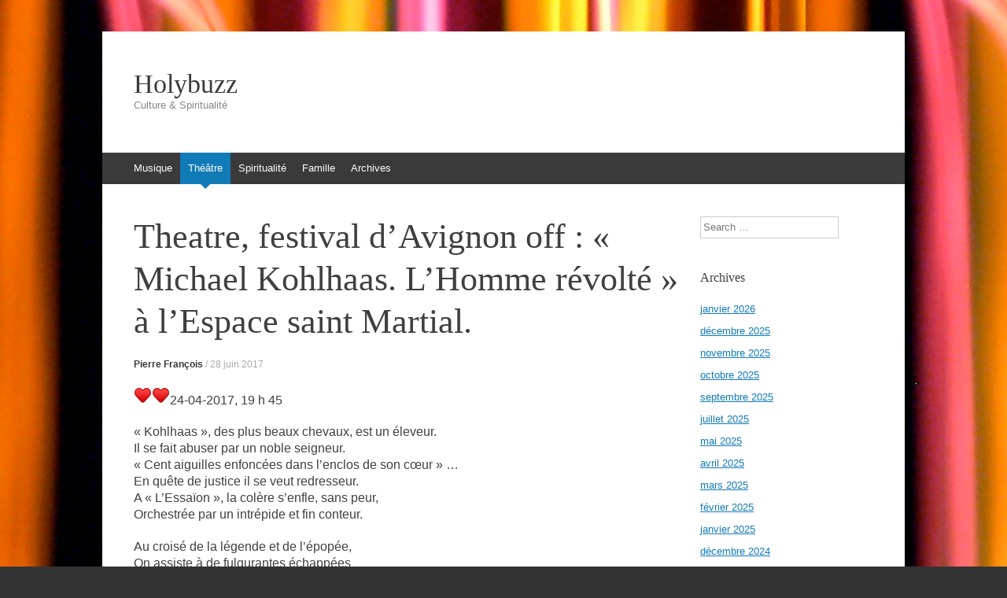

--- FILE ---
content_type: text/html; charset=UTF-8
request_url: http://www.holybuzz.com/2017/06/theatre-festival-davignon-off-michael-kohlhaas-lhomme-revolte-a-lespace-saint-martial/
body_size: 9224
content:
<!DOCTYPE html>
<html lang="fr-FR">
<head>
<meta charset="UTF-8" />
<meta name="viewport" content="width=device-width, initial-scale=1" />
<title>Theatre, festival d&rsquo;Avignon off : « Michael Kohlhaas. L’Homme révolté » à l&rsquo;Espace saint Martial. | Holybuzz</title>
<link rel="profile" href="http://gmpg.org/xfn/11" />
<link rel="pingback" href="http://www.holybuzz.com/xmlrpc.php" />
<!--[if lt IE 9]>
<script src="http://www.holybuzz.com/wp-content/themes/expound/js/html5.js" type="text/javascript"></script>
<![endif]-->

<meta name='robots' content='max-image-preview:large' />
<link rel='dns-prefetch' href='//www.holybuzz.com' />
<link rel="alternate" type="application/rss+xml" title="Holybuzz &raquo; Flux" href="http://www.holybuzz.com/feed/" />
<link rel="alternate" type="application/rss+xml" title="Holybuzz &raquo; Flux des commentaires" href="http://www.holybuzz.com/comments/feed/" />
<script type="text/javascript">
window._wpemojiSettings = {"baseUrl":"https:\/\/s.w.org\/images\/core\/emoji\/14.0.0\/72x72\/","ext":".png","svgUrl":"https:\/\/s.w.org\/images\/core\/emoji\/14.0.0\/svg\/","svgExt":".svg","source":{"concatemoji":"http:\/\/www.holybuzz.com\/wp-includes\/js\/wp-emoji-release.min.js?ver=6.1.9"}};
/*! This file is auto-generated */
!function(e,a,t){var n,r,o,i=a.createElement("canvas"),p=i.getContext&&i.getContext("2d");function s(e,t){var a=String.fromCharCode,e=(p.clearRect(0,0,i.width,i.height),p.fillText(a.apply(this,e),0,0),i.toDataURL());return p.clearRect(0,0,i.width,i.height),p.fillText(a.apply(this,t),0,0),e===i.toDataURL()}function c(e){var t=a.createElement("script");t.src=e,t.defer=t.type="text/javascript",a.getElementsByTagName("head")[0].appendChild(t)}for(o=Array("flag","emoji"),t.supports={everything:!0,everythingExceptFlag:!0},r=0;r<o.length;r++)t.supports[o[r]]=function(e){if(p&&p.fillText)switch(p.textBaseline="top",p.font="600 32px Arial",e){case"flag":return s([127987,65039,8205,9895,65039],[127987,65039,8203,9895,65039])?!1:!s([55356,56826,55356,56819],[55356,56826,8203,55356,56819])&&!s([55356,57332,56128,56423,56128,56418,56128,56421,56128,56430,56128,56423,56128,56447],[55356,57332,8203,56128,56423,8203,56128,56418,8203,56128,56421,8203,56128,56430,8203,56128,56423,8203,56128,56447]);case"emoji":return!s([129777,127995,8205,129778,127999],[129777,127995,8203,129778,127999])}return!1}(o[r]),t.supports.everything=t.supports.everything&&t.supports[o[r]],"flag"!==o[r]&&(t.supports.everythingExceptFlag=t.supports.everythingExceptFlag&&t.supports[o[r]]);t.supports.everythingExceptFlag=t.supports.everythingExceptFlag&&!t.supports.flag,t.DOMReady=!1,t.readyCallback=function(){t.DOMReady=!0},t.supports.everything||(n=function(){t.readyCallback()},a.addEventListener?(a.addEventListener("DOMContentLoaded",n,!1),e.addEventListener("load",n,!1)):(e.attachEvent("onload",n),a.attachEvent("onreadystatechange",function(){"complete"===a.readyState&&t.readyCallback()})),(e=t.source||{}).concatemoji?c(e.concatemoji):e.wpemoji&&e.twemoji&&(c(e.twemoji),c(e.wpemoji)))}(window,document,window._wpemojiSettings);
</script>
<style type="text/css">
img.wp-smiley,
img.emoji {
	display: inline !important;
	border: none !important;
	box-shadow: none !important;
	height: 1em !important;
	width: 1em !important;
	margin: 0 0.07em !important;
	vertical-align: -0.1em !important;
	background: none !important;
	padding: 0 !important;
}
</style>
	<link rel='stylesheet' id='wp-block-library-css' href='http://www.holybuzz.com/wp-includes/css/dist/block-library/style.min.css?ver=6.1.9' type='text/css' media='all' />
<link rel='stylesheet' id='classic-theme-styles-css' href='http://www.holybuzz.com/wp-includes/css/classic-themes.min.css?ver=1' type='text/css' media='all' />
<style id='global-styles-inline-css' type='text/css'>
body{--wp--preset--color--black: #000000;--wp--preset--color--cyan-bluish-gray: #abb8c3;--wp--preset--color--white: #ffffff;--wp--preset--color--pale-pink: #f78da7;--wp--preset--color--vivid-red: #cf2e2e;--wp--preset--color--luminous-vivid-orange: #ff6900;--wp--preset--color--luminous-vivid-amber: #fcb900;--wp--preset--color--light-green-cyan: #7bdcb5;--wp--preset--color--vivid-green-cyan: #00d084;--wp--preset--color--pale-cyan-blue: #8ed1fc;--wp--preset--color--vivid-cyan-blue: #0693e3;--wp--preset--color--vivid-purple: #9b51e0;--wp--preset--gradient--vivid-cyan-blue-to-vivid-purple: linear-gradient(135deg,rgba(6,147,227,1) 0%,rgb(155,81,224) 100%);--wp--preset--gradient--light-green-cyan-to-vivid-green-cyan: linear-gradient(135deg,rgb(122,220,180) 0%,rgb(0,208,130) 100%);--wp--preset--gradient--luminous-vivid-amber-to-luminous-vivid-orange: linear-gradient(135deg,rgba(252,185,0,1) 0%,rgba(255,105,0,1) 100%);--wp--preset--gradient--luminous-vivid-orange-to-vivid-red: linear-gradient(135deg,rgba(255,105,0,1) 0%,rgb(207,46,46) 100%);--wp--preset--gradient--very-light-gray-to-cyan-bluish-gray: linear-gradient(135deg,rgb(238,238,238) 0%,rgb(169,184,195) 100%);--wp--preset--gradient--cool-to-warm-spectrum: linear-gradient(135deg,rgb(74,234,220) 0%,rgb(151,120,209) 20%,rgb(207,42,186) 40%,rgb(238,44,130) 60%,rgb(251,105,98) 80%,rgb(254,248,76) 100%);--wp--preset--gradient--blush-light-purple: linear-gradient(135deg,rgb(255,206,236) 0%,rgb(152,150,240) 100%);--wp--preset--gradient--blush-bordeaux: linear-gradient(135deg,rgb(254,205,165) 0%,rgb(254,45,45) 50%,rgb(107,0,62) 100%);--wp--preset--gradient--luminous-dusk: linear-gradient(135deg,rgb(255,203,112) 0%,rgb(199,81,192) 50%,rgb(65,88,208) 100%);--wp--preset--gradient--pale-ocean: linear-gradient(135deg,rgb(255,245,203) 0%,rgb(182,227,212) 50%,rgb(51,167,181) 100%);--wp--preset--gradient--electric-grass: linear-gradient(135deg,rgb(202,248,128) 0%,rgb(113,206,126) 100%);--wp--preset--gradient--midnight: linear-gradient(135deg,rgb(2,3,129) 0%,rgb(40,116,252) 100%);--wp--preset--duotone--dark-grayscale: url('#wp-duotone-dark-grayscale');--wp--preset--duotone--grayscale: url('#wp-duotone-grayscale');--wp--preset--duotone--purple-yellow: url('#wp-duotone-purple-yellow');--wp--preset--duotone--blue-red: url('#wp-duotone-blue-red');--wp--preset--duotone--midnight: url('#wp-duotone-midnight');--wp--preset--duotone--magenta-yellow: url('#wp-duotone-magenta-yellow');--wp--preset--duotone--purple-green: url('#wp-duotone-purple-green');--wp--preset--duotone--blue-orange: url('#wp-duotone-blue-orange');--wp--preset--font-size--small: 13px;--wp--preset--font-size--medium: 20px;--wp--preset--font-size--large: 36px;--wp--preset--font-size--x-large: 42px;--wp--preset--spacing--20: 0.44rem;--wp--preset--spacing--30: 0.67rem;--wp--preset--spacing--40: 1rem;--wp--preset--spacing--50: 1.5rem;--wp--preset--spacing--60: 2.25rem;--wp--preset--spacing--70: 3.38rem;--wp--preset--spacing--80: 5.06rem;}:where(.is-layout-flex){gap: 0.5em;}body .is-layout-flow > .alignleft{float: left;margin-inline-start: 0;margin-inline-end: 2em;}body .is-layout-flow > .alignright{float: right;margin-inline-start: 2em;margin-inline-end: 0;}body .is-layout-flow > .aligncenter{margin-left: auto !important;margin-right: auto !important;}body .is-layout-constrained > .alignleft{float: left;margin-inline-start: 0;margin-inline-end: 2em;}body .is-layout-constrained > .alignright{float: right;margin-inline-start: 2em;margin-inline-end: 0;}body .is-layout-constrained > .aligncenter{margin-left: auto !important;margin-right: auto !important;}body .is-layout-constrained > :where(:not(.alignleft):not(.alignright):not(.alignfull)){max-width: var(--wp--style--global--content-size);margin-left: auto !important;margin-right: auto !important;}body .is-layout-constrained > .alignwide{max-width: var(--wp--style--global--wide-size);}body .is-layout-flex{display: flex;}body .is-layout-flex{flex-wrap: wrap;align-items: center;}body .is-layout-flex > *{margin: 0;}:where(.wp-block-columns.is-layout-flex){gap: 2em;}.has-black-color{color: var(--wp--preset--color--black) !important;}.has-cyan-bluish-gray-color{color: var(--wp--preset--color--cyan-bluish-gray) !important;}.has-white-color{color: var(--wp--preset--color--white) !important;}.has-pale-pink-color{color: var(--wp--preset--color--pale-pink) !important;}.has-vivid-red-color{color: var(--wp--preset--color--vivid-red) !important;}.has-luminous-vivid-orange-color{color: var(--wp--preset--color--luminous-vivid-orange) !important;}.has-luminous-vivid-amber-color{color: var(--wp--preset--color--luminous-vivid-amber) !important;}.has-light-green-cyan-color{color: var(--wp--preset--color--light-green-cyan) !important;}.has-vivid-green-cyan-color{color: var(--wp--preset--color--vivid-green-cyan) !important;}.has-pale-cyan-blue-color{color: var(--wp--preset--color--pale-cyan-blue) !important;}.has-vivid-cyan-blue-color{color: var(--wp--preset--color--vivid-cyan-blue) !important;}.has-vivid-purple-color{color: var(--wp--preset--color--vivid-purple) !important;}.has-black-background-color{background-color: var(--wp--preset--color--black) !important;}.has-cyan-bluish-gray-background-color{background-color: var(--wp--preset--color--cyan-bluish-gray) !important;}.has-white-background-color{background-color: var(--wp--preset--color--white) !important;}.has-pale-pink-background-color{background-color: var(--wp--preset--color--pale-pink) !important;}.has-vivid-red-background-color{background-color: var(--wp--preset--color--vivid-red) !important;}.has-luminous-vivid-orange-background-color{background-color: var(--wp--preset--color--luminous-vivid-orange) !important;}.has-luminous-vivid-amber-background-color{background-color: var(--wp--preset--color--luminous-vivid-amber) !important;}.has-light-green-cyan-background-color{background-color: var(--wp--preset--color--light-green-cyan) !important;}.has-vivid-green-cyan-background-color{background-color: var(--wp--preset--color--vivid-green-cyan) !important;}.has-pale-cyan-blue-background-color{background-color: var(--wp--preset--color--pale-cyan-blue) !important;}.has-vivid-cyan-blue-background-color{background-color: var(--wp--preset--color--vivid-cyan-blue) !important;}.has-vivid-purple-background-color{background-color: var(--wp--preset--color--vivid-purple) !important;}.has-black-border-color{border-color: var(--wp--preset--color--black) !important;}.has-cyan-bluish-gray-border-color{border-color: var(--wp--preset--color--cyan-bluish-gray) !important;}.has-white-border-color{border-color: var(--wp--preset--color--white) !important;}.has-pale-pink-border-color{border-color: var(--wp--preset--color--pale-pink) !important;}.has-vivid-red-border-color{border-color: var(--wp--preset--color--vivid-red) !important;}.has-luminous-vivid-orange-border-color{border-color: var(--wp--preset--color--luminous-vivid-orange) !important;}.has-luminous-vivid-amber-border-color{border-color: var(--wp--preset--color--luminous-vivid-amber) !important;}.has-light-green-cyan-border-color{border-color: var(--wp--preset--color--light-green-cyan) !important;}.has-vivid-green-cyan-border-color{border-color: var(--wp--preset--color--vivid-green-cyan) !important;}.has-pale-cyan-blue-border-color{border-color: var(--wp--preset--color--pale-cyan-blue) !important;}.has-vivid-cyan-blue-border-color{border-color: var(--wp--preset--color--vivid-cyan-blue) !important;}.has-vivid-purple-border-color{border-color: var(--wp--preset--color--vivid-purple) !important;}.has-vivid-cyan-blue-to-vivid-purple-gradient-background{background: var(--wp--preset--gradient--vivid-cyan-blue-to-vivid-purple) !important;}.has-light-green-cyan-to-vivid-green-cyan-gradient-background{background: var(--wp--preset--gradient--light-green-cyan-to-vivid-green-cyan) !important;}.has-luminous-vivid-amber-to-luminous-vivid-orange-gradient-background{background: var(--wp--preset--gradient--luminous-vivid-amber-to-luminous-vivid-orange) !important;}.has-luminous-vivid-orange-to-vivid-red-gradient-background{background: var(--wp--preset--gradient--luminous-vivid-orange-to-vivid-red) !important;}.has-very-light-gray-to-cyan-bluish-gray-gradient-background{background: var(--wp--preset--gradient--very-light-gray-to-cyan-bluish-gray) !important;}.has-cool-to-warm-spectrum-gradient-background{background: var(--wp--preset--gradient--cool-to-warm-spectrum) !important;}.has-blush-light-purple-gradient-background{background: var(--wp--preset--gradient--blush-light-purple) !important;}.has-blush-bordeaux-gradient-background{background: var(--wp--preset--gradient--blush-bordeaux) !important;}.has-luminous-dusk-gradient-background{background: var(--wp--preset--gradient--luminous-dusk) !important;}.has-pale-ocean-gradient-background{background: var(--wp--preset--gradient--pale-ocean) !important;}.has-electric-grass-gradient-background{background: var(--wp--preset--gradient--electric-grass) !important;}.has-midnight-gradient-background{background: var(--wp--preset--gradient--midnight) !important;}.has-small-font-size{font-size: var(--wp--preset--font-size--small) !important;}.has-medium-font-size{font-size: var(--wp--preset--font-size--medium) !important;}.has-large-font-size{font-size: var(--wp--preset--font-size--large) !important;}.has-x-large-font-size{font-size: var(--wp--preset--font-size--x-large) !important;}
.wp-block-navigation a:where(:not(.wp-element-button)){color: inherit;}
:where(.wp-block-columns.is-layout-flex){gap: 2em;}
.wp-block-pullquote{font-size: 1.5em;line-height: 1.6;}
</style>
<link rel='stylesheet' id='expound-style-css' href='http://www.holybuzz.com/wp-content/themes/expound/style.css?ver=20140129' type='text/css' media='all' />
<link rel="https://api.w.org/" href="http://www.holybuzz.com/wp-json/" /><link rel="alternate" type="application/json" href="http://www.holybuzz.com/wp-json/wp/v2/posts/2591" /><link rel="EditURI" type="application/rsd+xml" title="RSD" href="http://www.holybuzz.com/xmlrpc.php?rsd" />
<link rel="wlwmanifest" type="application/wlwmanifest+xml" href="http://www.holybuzz.com/wp-includes/wlwmanifest.xml" />
<meta name="generator" content="WordPress 6.1.9" />
<link rel="canonical" href="http://www.holybuzz.com/2017/06/theatre-festival-davignon-off-michael-kohlhaas-lhomme-revolte-a-lespace-saint-martial/" />
<link rel='shortlink' href='http://www.holybuzz.com/?p=2591' />
<link rel="alternate" type="application/json+oembed" href="http://www.holybuzz.com/wp-json/oembed/1.0/embed?url=http%3A%2F%2Fwww.holybuzz.com%2F2017%2F06%2Ftheatre-festival-davignon-off-michael-kohlhaas-lhomme-revolte-a-lespace-saint-martial%2F" />
<link rel="alternate" type="text/xml+oembed" href="http://www.holybuzz.com/wp-json/oembed/1.0/embed?url=http%3A%2F%2Fwww.holybuzz.com%2F2017%2F06%2Ftheatre-festival-davignon-off-michael-kohlhaas-lhomme-revolte-a-lespace-saint-martial%2F&#038;format=xml" />
<style type="text/css" id="custom-background-css">
body.custom-background { background-image: url("http://s139671736.onlinehome.fr/holybuzzwp/wp-content/uploads/2013/10/2070566107_5fd94a4ce4_b.jpg"); background-position: left top; background-size: auto; background-repeat: repeat; background-attachment: scroll; }
</style>
	</head>

<body class="post-template-default single single-post postid-2591 single-format-standard custom-background group-blog">
<div id="page" class="hfeed site">
		<header id="masthead" class="site-header" role="banner">
		<div class="site-branding">
			<div class="site-title-group">
				<h1 class="site-title"><a href="http://www.holybuzz.com/" title="Holybuzz" rel="home">Holybuzz</a></h1>
				<h2 class="site-description">Culture &amp; Spiritualité</h2>
			</div>
		</div>

		<nav id="site-navigation" class="navigation-main" role="navigation">
			<h1 class="menu-toggle">Menu</h1>
			<a class="skip-link screen-reader-text" href="#content">Aller au contenu</a>

			<div class="menu-categories-container"><ul id="menu-categories" class="menu"><li id="menu-item-38" class="menu-item menu-item-type-taxonomy menu-item-object-category menu-item-38"><a href="http://www.holybuzz.com/category/musique/">Musique</a></li>
<li id="menu-item-41" class="menu-item menu-item-type-taxonomy menu-item-object-category current-post-ancestor current-menu-parent current-post-parent menu-item-41"><a href="http://www.holybuzz.com/category/theatre/">Théâtre</a></li>
<li id="menu-item-131" class="menu-item menu-item-type-taxonomy menu-item-object-category menu-item-131"><a href="http://www.holybuzz.com/category/spiritualite/">Spiritualité</a></li>
<li id="menu-item-210" class="menu-item menu-item-type-taxonomy menu-item-object-category menu-item-210"><a href="http://www.holybuzz.com/category/famille/">Famille</a></li>
<li id="menu-item-42" class="menu-item menu-item-type-custom menu-item-object-custom menu-item-42"><a href="http://www.holybuzz.com/archives.html">Archives</a></li>
</ul></div>								</nav><!-- #site-navigation -->
	</header><!-- #masthead -->
	
	<div id="main" class="site-main">

	<div id="primary" class="content-area">
		<div id="content" class="site-content" role="main">

		
			
<article id="post-2591" class="post-2591 post type-post status-publish format-standard has-post-thumbnail hentry category-theatre tag-espace tag-gilbert tag-heinrich tag-homme tag-kleist tag-kohlhaas tag-martial tag-michel tag-ponte tag-revolte tag-saint tag-von">
	<header class="entry-header">
		<h1 class="entry-title">Theatre, festival d&rsquo;Avignon off : « Michael Kohlhaas. L’Homme révolté » à l&rsquo;Espace saint Martial.</h1>

		<div class="entry-meta">
			<a class="author" rel="author" href="http://www.holybuzz.com/author/pierre/">Pierre François</a> / <a class="entry-date" href="http://www.holybuzz.com/2017/06/theatre-festival-davignon-off-michael-kohlhaas-lhomme-revolte-a-lespace-saint-martial/">28 juin 2017</a>		</div><!-- .entry-meta -->
	</header><!-- .entry-header -->

	<div class="entry-content">
		<p style="text-align: justify;">
	<span style="font-size:16px;"><span style="font-family:tahoma,geneva,sans-serif;"><img decoding="async" alt="heart" height="23" src="http://www.holybuzz.com/wp-content/plugins/ckeditor-for-wordpress/ckeditor/plugins/smiley/images/heart.png" title="heart" width="23" /><img decoding="async" alt="heart" height="23" src="http://www.holybuzz.com/wp-content/plugins/ckeditor-for-wordpress/ckeditor/plugins/smiley/images/heart.png" title="heart" width="23" />24-04-2017, 19 h 45</span></span>
</p>
<p style="text-align: justify;">
	<span style="font-size:16px;"><span style="font-family:tahoma,geneva,sans-serif;">&laquo; Kohlhaas &raquo;, des plus beaux chevaux, est un &eacute;leveur.<br />
	Il se fait abuser par un noble seigneur.<br />
	&laquo; Cent aiguilles enfonc&eacute;es dans l&rsquo;enclos de son c&oelig;ur &raquo; &hellip;<br />
	En qu&ecirc;te de justice il se veut redresseur.<br />
	A &laquo; L&rsquo;Essa&iuml;on &raquo;, la col&egrave;re s&rsquo;enfle, sans peur,<br />
	Orchestr&eacute;e par un intr&eacute;pide et fin conteur.</span></span>
</p>
<p style="text-align: justify;">
	<span style="font-size:16px;"><span style="font-family:tahoma,geneva,sans-serif;">Au crois&eacute; de la l&eacute;gende et de l&rsquo;&eacute;pop&eacute;e,<br />
	On assiste &agrave; de fulgurantes &eacute;chapp&eacute;es<br />
	O&ugrave; se dessinent les brillantes arabesques<br />
	D&rsquo;une interpr&eacute;tation, ample et chevaleresque,<br />
	Qui &laquo; referme le cercle &raquo; des pens&eacute;es d&rsquo;avant &hellip;<br />
	Et &laquo; il ne resta plus que son nom dans le vent &raquo;.</span></span>
</p>
<p style="text-align: justify;">
	<span style="font-size:16px;"><span style="font-family:tahoma,geneva,sans-serif;">En deux-mille-seize une envol&eacute;e th&eacute;&acirc;trale<br />
	Vers Avignon, o&ugrave; le com&eacute;dien fut martial<br />
	Dans ce tr&egrave;s beau r&ocirc;le &agrave; &laquo; L&rsquo;Espace Saint-Martial &raquo;.</span></span>
</p>
<p style="text-align: justify;">
	<span style="font-size:16px;"><span style="font-family:tahoma,geneva,sans-serif;">B&eacute;atrice Chaland /b.c.lerideaurouge<br />
	https://bclerideaurouge.wordpress.com</span></span>
</p>
<p style="text-align: justify;">
	<span style="font-size:16px;"><span style="font-family:tahoma,geneva,sans-serif;">&laquo; Michael Kohlhaas. L&rsquo;Homme r&eacute;volt&eacute; &raquo;. D&rsquo;apr&egrave;s la nouvelle de Heinrich Von Kleist. Interpr&eacute;tation Gilbert Pont&eacute;.</span></span>
</p>
<p style="text-align: justify;">
	Photo : Pierre Francois</p>
			</div><!-- .entry-content -->

	<footer class="entry-meta">
		<a class="entry-date" href="http://www.holybuzz.com/2017/06/theatre-festival-davignon-off-michael-kohlhaas-lhomme-revolte-a-lespace-saint-martial/">28 juin 2017</a> dans <a href="http://www.holybuzz.com/category/theatre/" rel="category tag">Théâtre</a>. Mots-clés&nbsp;:<a href="http://www.holybuzz.com/tag/espace/" rel="tag">espace</a>, <a href="http://www.holybuzz.com/tag/gilbert/" rel="tag">gilbert</a>, <a href="http://www.holybuzz.com/tag/heinrich/" rel="tag">heinrich</a>, <a href="http://www.holybuzz.com/tag/homme/" rel="tag">homme</a>, <a href="http://www.holybuzz.com/tag/kleist/" rel="tag">kleist</a>, <a href="http://www.holybuzz.com/tag/kohlhaas/" rel="tag">kohlhaas</a>, <a href="http://www.holybuzz.com/tag/martial/" rel="tag">martial</a>, <a href="http://www.holybuzz.com/tag/michel/" rel="tag">michel</a>, <a href="http://www.holybuzz.com/tag/ponte/" rel="tag">ponte</a>, <a href="http://www.holybuzz.com/tag/revolte/" rel="tag">revolte</a>, <a href="http://www.holybuzz.com/tag/saint/" rel="tag">saint</a>, <a href="http://www.holybuzz.com/tag/von/" rel="tag">von</a>	</footer><!-- .entry-meta -->
</article><!-- #post-## -->
			<div class="related-content">
	<h3 class="related-content-title">Articles en rapport</h3>
	
		<article id="post-8315" class="post-8315 post type-post status-publish format-standard has-post-thumbnail hentry category-theatre tag-benoit tag-charles tag-corinne tag-deneve tag-fleche tag-francois tag-francois-deneve tag-homere tag-izzouzi tag-jean tag-jean-charles tag-kebab tag-lepecq tag-levesque tag-melki tag-paris tag-theatre-2">

						<div class="entry-thumbnail">
				<a href="http://www.holybuzz.com/2026/01/theatre-homere-kebab-de-benoit-lepecq-au-theatre-la-fleche-a-paris/"><img width="50" height="50" src="http://www.holybuzz.com/wp-content/uploads/2026/01/270X180X72Dpi_DSC4071-1766400832-50x50.jpg" class="attachment-expound-mini size-expound-mini wp-post-image" alt="" decoding="async" loading="lazy" srcset="http://www.holybuzz.com/wp-content/uploads/2026/01/270X180X72Dpi_DSC4071-1766400832-50x50.jpg 50w, http://www.holybuzz.com/wp-content/uploads/2026/01/270X180X72Dpi_DSC4071-1766400832-150x150.jpg 150w" sizes="(max-width: 50px) 100vw, 50px" /></a>
			</div>
			
			<header class="entry-header">
				<h3 class="entry-title"><a href="http://www.holybuzz.com/2026/01/theatre-homere-kebab-de-benoit-lepecq-au-theatre-la-fleche-a-paris/" title="Permalien vers Théâtre : « Homère kebab », de Benoît Lepecq au théâtre La Flèche, à Paris." rel="bookmark">Théâtre : « Homère kebab », de Benoît Lepecq au théâtre La Flèche, à Paris.</a></h3>
			</header><!-- .entry-header -->

		</article>

	
		<article id="post-8303" class="post-8303 post type-post status-publish format-standard has-post-thumbnail hentry category-musique category-theatre tag-ami tag-anne tag-beigneux tag-cafe-2 tag-clown tag-crescent tag-danse-2 tag-david tag-duquenoy tag-emma tag-hattab tag-menant tag-merieme tag-miravette tag-nathalie tag-paris tag-piano tag-romain tag-sylvestre">

						<div class="entry-thumbnail">
				<a href="http://www.holybuzz.com/2025/12/theatre-et-musique-emma-la-clown-ose-anne-sylvestre-accompagnee-par-la-veritable-nathalie-miravette-au-cafe-de-la-danse-a-paris/"><img width="50" height="50" src="http://www.holybuzz.com/wp-content/uploads/2025/12/270X180X72Dpi017pg20250325_1-50x50.jpg" class="attachment-expound-mini size-expound-mini wp-post-image" alt="" decoding="async" loading="lazy" srcset="http://www.holybuzz.com/wp-content/uploads/2025/12/270X180X72Dpi017pg20250325_1-50x50.jpg 50w, http://www.holybuzz.com/wp-content/uploads/2025/12/270X180X72Dpi017pg20250325_1-150x150.jpg 150w" sizes="(max-width: 50px) 100vw, 50px" /></a>
			</div>
			
			<header class="entry-header">
				<h3 class="entry-title"><a href="http://www.holybuzz.com/2025/12/theatre-et-musique-emma-la-clown-ose-anne-sylvestre-accompagnee-par-la-veritable-nathalie-miravette-au-cafe-de-la-danse-a-paris/" title="Permalien vers Théâtre et musique : « Emma la clown ose Anne Sylvestre », accompagnée par la véritable Nathalie Miravette, au Café de la danse, à Paris." rel="bookmark">Théâtre et musique : « Emma la clown ose Anne Sylvestre », accompagnée par la véritable Nathalie Miravette, au Café de la danse, à Paris.</a></h3>
			</header><!-- .entry-header -->

		</article>

	
		<article id="post-8299" class="post-8299 post type-post status-publish format-standard has-post-thumbnail hentry category-theatre tag-aurelie tag-bell tag-daphne tag-gymnase tag-hacquard tag-marie tag-moi tag-opera tag-piano tag-pour tag-solere tag-theatre-2">

						<div class="entry-thumbnail">
				<a href="http://www.holybuzz.com/2025/12/theatre-lopera-cest-pas-pour-moi-spectacle-participatif-autour-de-lopera-de-daphne-hacquard-au-theatre-du-gymnase-a-paris/"><img width="50" height="50" src="http://www.holybuzz.com/wp-content/uploads/2025/11/270X194X72DpiCapture-decran-2025-10-21-a-22.42.01-50x50.jpg" class="attachment-expound-mini size-expound-mini wp-post-image" alt="" decoding="async" loading="lazy" srcset="http://www.holybuzz.com/wp-content/uploads/2025/11/270X194X72DpiCapture-decran-2025-10-21-a-22.42.01-50x50.jpg 50w, http://www.holybuzz.com/wp-content/uploads/2025/11/270X194X72DpiCapture-decran-2025-10-21-a-22.42.01-150x150.jpg 150w" sizes="(max-width: 50px) 100vw, 50px" /></a>
			</div>
			
			<header class="entry-header">
				<h3 class="entry-title"><a href="http://www.holybuzz.com/2025/12/theatre-lopera-cest-pas-pour-moi-spectacle-participatif-autour-de-lopera-de-daphne-hacquard-au-theatre-du-gymnase-a-paris/" title="Permalien vers Théâtre : « L’Opéra c’est (pas) pour moi », spectacle participatif autour de l’opéra de Daphné Hacquard au Théâtre du Gymnase, à Paris." rel="bookmark">Théâtre : « L’Opéra c’est (pas) pour moi », spectacle participatif autour de l’opéra de Daphné Hacquard au Théâtre du Gymnase, à Paris.</a></h3>
			</header><!-- .entry-header -->

		</article>

	</div>

				<nav role="navigation" id="nav-below" class="navigation-post">
		<h1 class="screen-reader-text">Navigation dans les articles</h1>

	
		<div class="nav-previous"><a href="http://www.holybuzz.com/2017/06/theatre-les-femmes-savantes-de-moliere-poesie/" rel="prev"><span class="meta-nav">&larr;</span>&nbsp;Théâtre : « Les Femmes Savantes » de Molière (poésie)</a></div>		<div class="nav-next"><a href="http://www.holybuzz.com/2017/06/theatre-la-constellation-des-contes-barbe-bleue-blanche-neige-et-cie-par-rebecca-stella-et-danielle-barthelemy-au-lucernaire-a-paris/" rel="next">Théâtre : « La Constellation des contes, Barbe-bleue, Blanche-neige et Cie », par Rébecca Stella et Danielle Barthélemy au Lucernaire, à Paris.&nbsp;<span class="meta-nav">&rarr;</span></a></div>
	
	</nav><!-- #nav-below -->
	
			
		
		</div><!-- #content -->
	</div><!-- #primary -->

	<div id="secondary" class="widget-area" role="complementary">
				<aside id="search-2" class="widget widget_search">	<form method="get" id="searchform" class="searchform" action="http://www.holybuzz.com/" role="search">
		<label for="s" class="screen-reader-text">Search</label>
		<input type="search" class="field" name="s" value="" id="s" placeholder="Search &hellip;" />
		<input type="submit" class="submit" id="searchsubmit" value="Search" />
	</form>
</aside><aside id="archives-2" class="widget widget_archive"><h1 class="widget-title">Archives</h1>
			<ul>
					<li><a href='http://www.holybuzz.com/2026/01/'>janvier 2026</a></li>
	<li><a href='http://www.holybuzz.com/2025/12/'>décembre 2025</a></li>
	<li><a href='http://www.holybuzz.com/2025/11/'>novembre 2025</a></li>
	<li><a href='http://www.holybuzz.com/2025/10/'>octobre 2025</a></li>
	<li><a href='http://www.holybuzz.com/2025/09/'>septembre 2025</a></li>
	<li><a href='http://www.holybuzz.com/2025/07/'>juillet 2025</a></li>
	<li><a href='http://www.holybuzz.com/2025/05/'>mai 2025</a></li>
	<li><a href='http://www.holybuzz.com/2025/04/'>avril 2025</a></li>
	<li><a href='http://www.holybuzz.com/2025/03/'>mars 2025</a></li>
	<li><a href='http://www.holybuzz.com/2025/02/'>février 2025</a></li>
	<li><a href='http://www.holybuzz.com/2025/01/'>janvier 2025</a></li>
	<li><a href='http://www.holybuzz.com/2024/12/'>décembre 2024</a></li>
	<li><a href='http://www.holybuzz.com/2024/11/'>novembre 2024</a></li>
	<li><a href='http://www.holybuzz.com/2024/10/'>octobre 2024</a></li>
	<li><a href='http://www.holybuzz.com/2024/09/'>septembre 2024</a></li>
	<li><a href='http://www.holybuzz.com/2024/08/'>août 2024</a></li>
	<li><a href='http://www.holybuzz.com/2024/07/'>juillet 2024</a></li>
	<li><a href='http://www.holybuzz.com/2024/06/'>juin 2024</a></li>
	<li><a href='http://www.holybuzz.com/2024/05/'>mai 2024</a></li>
	<li><a href='http://www.holybuzz.com/2024/04/'>avril 2024</a></li>
	<li><a href='http://www.holybuzz.com/2024/03/'>mars 2024</a></li>
	<li><a href='http://www.holybuzz.com/2024/02/'>février 2024</a></li>
	<li><a href='http://www.holybuzz.com/2024/01/'>janvier 2024</a></li>
	<li><a href='http://www.holybuzz.com/2023/12/'>décembre 2023</a></li>
	<li><a href='http://www.holybuzz.com/2023/11/'>novembre 2023</a></li>
	<li><a href='http://www.holybuzz.com/2023/10/'>octobre 2023</a></li>
	<li><a href='http://www.holybuzz.com/2023/09/'>septembre 2023</a></li>
	<li><a href='http://www.holybuzz.com/2023/08/'>août 2023</a></li>
	<li><a href='http://www.holybuzz.com/2023/07/'>juillet 2023</a></li>
	<li><a href='http://www.holybuzz.com/2023/06/'>juin 2023</a></li>
	<li><a href='http://www.holybuzz.com/2023/05/'>mai 2023</a></li>
	<li><a href='http://www.holybuzz.com/2023/04/'>avril 2023</a></li>
	<li><a href='http://www.holybuzz.com/2023/03/'>mars 2023</a></li>
	<li><a href='http://www.holybuzz.com/2023/02/'>février 2023</a></li>
	<li><a href='http://www.holybuzz.com/2023/01/'>janvier 2023</a></li>
	<li><a href='http://www.holybuzz.com/2022/12/'>décembre 2022</a></li>
	<li><a href='http://www.holybuzz.com/2022/11/'>novembre 2022</a></li>
	<li><a href='http://www.holybuzz.com/2022/10/'>octobre 2022</a></li>
	<li><a href='http://www.holybuzz.com/2022/09/'>septembre 2022</a></li>
	<li><a href='http://www.holybuzz.com/2022/08/'>août 2022</a></li>
	<li><a href='http://www.holybuzz.com/2022/07/'>juillet 2022</a></li>
	<li><a href='http://www.holybuzz.com/2022/06/'>juin 2022</a></li>
	<li><a href='http://www.holybuzz.com/2022/05/'>mai 2022</a></li>
	<li><a href='http://www.holybuzz.com/2022/04/'>avril 2022</a></li>
	<li><a href='http://www.holybuzz.com/2022/03/'>mars 2022</a></li>
	<li><a href='http://www.holybuzz.com/2022/02/'>février 2022</a></li>
	<li><a href='http://www.holybuzz.com/2022/01/'>janvier 2022</a></li>
	<li><a href='http://www.holybuzz.com/2021/12/'>décembre 2021</a></li>
	<li><a href='http://www.holybuzz.com/2021/11/'>novembre 2021</a></li>
	<li><a href='http://www.holybuzz.com/2021/10/'>octobre 2021</a></li>
	<li><a href='http://www.holybuzz.com/2021/09/'>septembre 2021</a></li>
	<li><a href='http://www.holybuzz.com/2021/08/'>août 2021</a></li>
	<li><a href='http://www.holybuzz.com/2021/07/'>juillet 2021</a></li>
	<li><a href='http://www.holybuzz.com/2021/06/'>juin 2021</a></li>
	<li><a href='http://www.holybuzz.com/2021/05/'>mai 2021</a></li>
	<li><a href='http://www.holybuzz.com/2021/04/'>avril 2021</a></li>
	<li><a href='http://www.holybuzz.com/2021/03/'>mars 2021</a></li>
	<li><a href='http://www.holybuzz.com/2021/02/'>février 2021</a></li>
	<li><a href='http://www.holybuzz.com/2021/01/'>janvier 2021</a></li>
	<li><a href='http://www.holybuzz.com/2020/12/'>décembre 2020</a></li>
	<li><a href='http://www.holybuzz.com/2020/11/'>novembre 2020</a></li>
	<li><a href='http://www.holybuzz.com/2020/10/'>octobre 2020</a></li>
	<li><a href='http://www.holybuzz.com/2020/09/'>septembre 2020</a></li>
	<li><a href='http://www.holybuzz.com/2020/08/'>août 2020</a></li>
	<li><a href='http://www.holybuzz.com/2020/07/'>juillet 2020</a></li>
	<li><a href='http://www.holybuzz.com/2020/06/'>juin 2020</a></li>
	<li><a href='http://www.holybuzz.com/2020/05/'>mai 2020</a></li>
	<li><a href='http://www.holybuzz.com/2020/04/'>avril 2020</a></li>
	<li><a href='http://www.holybuzz.com/2020/03/'>mars 2020</a></li>
	<li><a href='http://www.holybuzz.com/2020/02/'>février 2020</a></li>
	<li><a href='http://www.holybuzz.com/2020/01/'>janvier 2020</a></li>
	<li><a href='http://www.holybuzz.com/2019/12/'>décembre 2019</a></li>
	<li><a href='http://www.holybuzz.com/2019/11/'>novembre 2019</a></li>
	<li><a href='http://www.holybuzz.com/2019/10/'>octobre 2019</a></li>
	<li><a href='http://www.holybuzz.com/2019/09/'>septembre 2019</a></li>
	<li><a href='http://www.holybuzz.com/2019/08/'>août 2019</a></li>
	<li><a href='http://www.holybuzz.com/2019/07/'>juillet 2019</a></li>
	<li><a href='http://www.holybuzz.com/2019/06/'>juin 2019</a></li>
	<li><a href='http://www.holybuzz.com/2019/05/'>mai 2019</a></li>
	<li><a href='http://www.holybuzz.com/2019/04/'>avril 2019</a></li>
	<li><a href='http://www.holybuzz.com/2019/03/'>mars 2019</a></li>
	<li><a href='http://www.holybuzz.com/2019/02/'>février 2019</a></li>
	<li><a href='http://www.holybuzz.com/2019/01/'>janvier 2019</a></li>
	<li><a href='http://www.holybuzz.com/2018/12/'>décembre 2018</a></li>
	<li><a href='http://www.holybuzz.com/2018/11/'>novembre 2018</a></li>
	<li><a href='http://www.holybuzz.com/2018/10/'>octobre 2018</a></li>
	<li><a href='http://www.holybuzz.com/2018/09/'>septembre 2018</a></li>
	<li><a href='http://www.holybuzz.com/2018/08/'>août 2018</a></li>
	<li><a href='http://www.holybuzz.com/2018/07/'>juillet 2018</a></li>
	<li><a href='http://www.holybuzz.com/2018/06/'>juin 2018</a></li>
	<li><a href='http://www.holybuzz.com/2018/05/'>mai 2018</a></li>
	<li><a href='http://www.holybuzz.com/2018/04/'>avril 2018</a></li>
	<li><a href='http://www.holybuzz.com/2018/03/'>mars 2018</a></li>
	<li><a href='http://www.holybuzz.com/2018/02/'>février 2018</a></li>
	<li><a href='http://www.holybuzz.com/2018/01/'>janvier 2018</a></li>
	<li><a href='http://www.holybuzz.com/2017/12/'>décembre 2017</a></li>
	<li><a href='http://www.holybuzz.com/2017/11/'>novembre 2017</a></li>
	<li><a href='http://www.holybuzz.com/2017/10/'>octobre 2017</a></li>
	<li><a href='http://www.holybuzz.com/2017/09/'>septembre 2017</a></li>
	<li><a href='http://www.holybuzz.com/2017/08/'>août 2017</a></li>
	<li><a href='http://www.holybuzz.com/2017/07/'>juillet 2017</a></li>
	<li><a href='http://www.holybuzz.com/2017/06/'>juin 2017</a></li>
	<li><a href='http://www.holybuzz.com/2017/05/'>mai 2017</a></li>
	<li><a href='http://www.holybuzz.com/2017/04/'>avril 2017</a></li>
	<li><a href='http://www.holybuzz.com/2017/03/'>mars 2017</a></li>
	<li><a href='http://www.holybuzz.com/2017/02/'>février 2017</a></li>
	<li><a href='http://www.holybuzz.com/2017/01/'>janvier 2017</a></li>
	<li><a href='http://www.holybuzz.com/2016/12/'>décembre 2016</a></li>
	<li><a href='http://www.holybuzz.com/2016/11/'>novembre 2016</a></li>
	<li><a href='http://www.holybuzz.com/2016/10/'>octobre 2016</a></li>
	<li><a href='http://www.holybuzz.com/2016/09/'>septembre 2016</a></li>
	<li><a href='http://www.holybuzz.com/2016/07/'>juillet 2016</a></li>
	<li><a href='http://www.holybuzz.com/2016/04/'>avril 2016</a></li>
	<li><a href='http://www.holybuzz.com/2016/03/'>mars 2016</a></li>
	<li><a href='http://www.holybuzz.com/2016/02/'>février 2016</a></li>
	<li><a href='http://www.holybuzz.com/2016/01/'>janvier 2016</a></li>
	<li><a href='http://www.holybuzz.com/2015/12/'>décembre 2015</a></li>
	<li><a href='http://www.holybuzz.com/2015/11/'>novembre 2015</a></li>
	<li><a href='http://www.holybuzz.com/2015/10/'>octobre 2015</a></li>
	<li><a href='http://www.holybuzz.com/2015/09/'>septembre 2015</a></li>
	<li><a href='http://www.holybuzz.com/2015/08/'>août 2015</a></li>
	<li><a href='http://www.holybuzz.com/2015/07/'>juillet 2015</a></li>
	<li><a href='http://www.holybuzz.com/2015/06/'>juin 2015</a></li>
	<li><a href='http://www.holybuzz.com/2015/05/'>mai 2015</a></li>
	<li><a href='http://www.holybuzz.com/2015/04/'>avril 2015</a></li>
	<li><a href='http://www.holybuzz.com/2015/03/'>mars 2015</a></li>
	<li><a href='http://www.holybuzz.com/2015/02/'>février 2015</a></li>
	<li><a href='http://www.holybuzz.com/2015/01/'>janvier 2015</a></li>
	<li><a href='http://www.holybuzz.com/2014/12/'>décembre 2014</a></li>
	<li><a href='http://www.holybuzz.com/2014/11/'>novembre 2014</a></li>
	<li><a href='http://www.holybuzz.com/2014/10/'>octobre 2014</a></li>
	<li><a href='http://www.holybuzz.com/2014/09/'>septembre 2014</a></li>
	<li><a href='http://www.holybuzz.com/2014/08/'>août 2014</a></li>
	<li><a href='http://www.holybuzz.com/2014/05/'>mai 2014</a></li>
	<li><a href='http://www.holybuzz.com/2014/04/'>avril 2014</a></li>
	<li><a href='http://www.holybuzz.com/2014/03/'>mars 2014</a></li>
	<li><a href='http://www.holybuzz.com/2014/02/'>février 2014</a></li>
	<li><a href='http://www.holybuzz.com/2014/01/'>janvier 2014</a></li>
	<li><a href='http://www.holybuzz.com/2013/12/'>décembre 2013</a></li>
	<li><a href='http://www.holybuzz.com/2013/11/'>novembre 2013</a></li>
	<li><a href='http://www.holybuzz.com/2013/10/'>octobre 2013</a></li>
	<li><a href='http://www.holybuzz.com/2013/01/'>janvier 2013</a></li>
			</ul>

			</aside><aside id="categories-2" class="widget widget_categories"><h1 class="widget-title">Catégories</h1>
			<ul>
					<li class="cat-item cat-item-1466"><a href="http://www.holybuzz.com/category/actu/">Actu</a>
</li>
	<li class="cat-item cat-item-11540"><a href="http://www.holybuzz.com/category/association/">Association</a>
</li>
	<li class="cat-item cat-item-4602"><a href="http://www.holybuzz.com/category/cinema-2/">Cinéma</a>
</li>
	<li class="cat-item cat-item-5"><a href="http://www.holybuzz.com/category/danse/">Danse</a>
</li>
	<li class="cat-item cat-item-6"><a href="http://www.holybuzz.com/category/exposition/">Exposition</a>
</li>
	<li class="cat-item cat-item-163"><a href="http://www.holybuzz.com/category/famille/">Famille</a>
</li>
	<li class="cat-item cat-item-5776"><a href="http://www.holybuzz.com/category/francophonie-2/">Francophonie</a>
</li>
	<li class="cat-item cat-item-2"><a href="http://www.holybuzz.com/category/jeune-public/">jeune public</a>
</li>
	<li class="cat-item cat-item-2858"><a href="http://www.holybuzz.com/category/livres/">Livres</a>
</li>
	<li class="cat-item cat-item-8"><a href="http://www.holybuzz.com/category/musique/">Musique</a>
</li>
	<li class="cat-item cat-item-1"><a href="http://www.holybuzz.com/category/non-classe/">Non classé</a>
</li>
	<li class="cat-item cat-item-15911"><a href="http://www.holybuzz.com/category/peinture/">Peinture</a>
</li>
	<li class="cat-item cat-item-6455"><a href="http://www.holybuzz.com/category/poesie-2/">Poésie</a>
</li>
	<li class="cat-item cat-item-4718"><a href="http://www.holybuzz.com/category/sculpture/">Sculpture</a>
</li>
	<li class="cat-item cat-item-881"><a href="http://www.holybuzz.com/category/socio-politique/">socio politique</a>
</li>
	<li class="cat-item cat-item-7"><a href="http://www.holybuzz.com/category/spiritualite/">Spiritualité</a>
</li>
	<li class="cat-item cat-item-4"><a href="http://www.holybuzz.com/category/theatre/">Théâtre</a>
</li>
			</ul>

			</aside>			</div><!-- #secondary -->
	</div><!-- #main -->

	<footer id="colophon" class="site-footer" role="contentinfo">
		<div class="site-info">
			<a href="http://wordpress.org/" rel="generator">Fièrement propulsé par WordPress</a><span class="sep"> | </span>Thème : Expound par <a href="http://kovshenin.com/" rel="designer">Konstantin Kovshenin</a>		</div><!-- .site-info -->
	</footer><!-- #colophon -->
</div><!-- #page -->

<script type='text/javascript' src='http://www.holybuzz.com/wp-content/themes/expound/js/navigation.js?ver=20120206' id='expound-navigation-js'></script>
<script type='text/javascript' src='http://www.holybuzz.com/wp-content/themes/expound/js/skip-link-focus-fix.js?ver=20130115' id='expound-skip-link-focus-fix-js'></script>

</body>
</html>